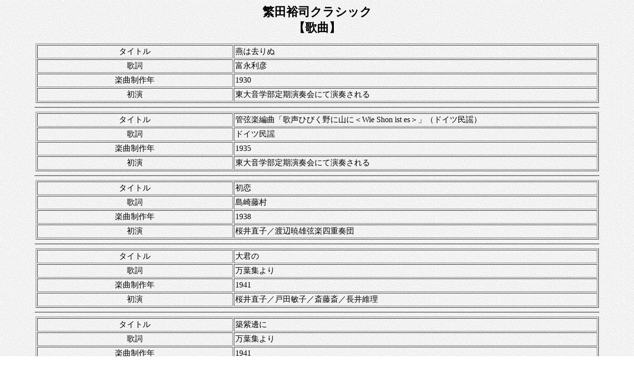

--- FILE ---
content_type: text/html
request_url: http://mikitoriro.jp/html/music_frame/classic_frame/classic_main/kakyoku.html
body_size: 870
content:
<html>
<head>
<title>����h�L�������g</title>
</head>

<body bgcolor="#FFFFFF" background="../../../../img/back/back.gif">
<p align="center"> <b><font size=5>�ɓc�T�i�N���V�b�N<BR>�y�̋ȁz</font></b></p>
<div align="center">

  <table width="90%" border="1" cellpadding="2">
    <tr> 
      <td width=35%><div align="center">�^�C�g��</div></td>
      <td nowrap width=80%>���͋����</td>
    </tr>
    <tr> 
      <td nowrap width=35%><div align="center">�̎�</div></td>
      <td width=80%>�x�i���F</td>
    </tr>
    <tr> 
      <td width=35%><div align="center">�y�Ȑ���N</div></td>
      <td width=80%>1930</td>
    </tr>
    <tr> 
      <td width=35%><div align="center">����</div></td>
      <td width=80%>���剹�w��������t��ɂĉ��t�����</td>
    </tr>
  </table>
</div>

<hr width="90%" align="center" noshade>

<div align="center">
  <table width="90%" border="1" cellpadding="2">
    <tr> 
      <td width=35%> <div align="center">�^�C�g��</div></td>
      <td width=80%>�ǌ��y�ҋȁu�̐��Ђт���ɎR�Ɂ�Wie Shon ist es���v�i�h�C�c���w�j</td>
    </tr>
    <tr> 
      <td nowrap width=35%><div align="center">�̎�</div></td>
      <td width=80%>�h�C�c���w</td>
    </tr>
    <tr> 
      <td width=35%><div align="center">�y�Ȑ���N</div></td>
      <td width=80%>1935</td>
    </tr>
    <tr> 
      <td width=35%><div align="center">����</div></td>
      <td width=80%>���剹�w��������t��ɂĉ��t�����</td>
    </tr>
  </table>
</div>

<hr width="90%" align="center" noshade>

<div align="center">
  <table width="90%" border="1" cellpadding="2">
    <tr> 
      <td width=35%><div align="center">�^�C�g��</div></td>
      <td nowrap width=80%>����</td>
    </tr>
    <tr> 
      <td width=35%><div align="center">�̎�</div></td>
      <td width=80%>���蓡��</td>
    </tr>
    <tr> 
      <td width=35%><div align="center">�y�Ȑ���N</div></td>
      <td width=80%>1938</td>
    </tr>
    <tr> 
      <td width=35%><div align="center">����</div></td>
      <td width=80%>���䒼�q�^�n�ӋŗY���y�l�d�t�c</td>
    </tr>
  </table>
</div>

<hr width="90%" align="center" noshade>

<div align="center">
  <table width="90%" border="1" cellpadding="2">
    <tr> 
      <td width=35%><div align="center">�^�C�g��</div></td>
      <td nowrap width=80%>��N��</td>
    </tr>
    <tr> 
      <td nowrap width=35%><div align="center">�̎�</div></td>
      <td width=80%>���t�W���</td>
    </tr>
    <tr> 
      <td width=35%><div align="center">�y�Ȑ���N</div></td>
      <td width=80%>1941</td>
    </tr>
    <tr> 
      <td width=35%><div align="center">����</div></td>
      <td width=80%>���䒼�q�^�˓c�q�q�^�֓��ց^����ۗ�</td>
    </tr>
  </table>
</div>
<hr width="90%" align="center" noshade>
<div align="center">
  <table width="90%" border="1" cellpadding="2">
    <tr> 
      <td width=35%><div align="center">�^�C�g��</div></td>
      <td nowrap width=80%>�z��粂�</td>
    </tr>
    <tr> 
      <td nowrap width=35%><div align="center">�̎�</div></td>
      <td width=80%>���t�W���</td>
    </tr>
    <tr> 
      <td width=35%><div align="center">�y�Ȑ���N</div></td>
      <td width=80%>1941</td>
    </tr>
    <tr> 
      <td width=35%><div align="center">����</div></td>
      <td width=80%>���䒼�q/�˓c�q�q/�֓���/����ۗ�</td>
    </tr>
  </table>
</div>

<hr width="90%" align="center" noshade>

<div align="center">
  <table width="90%" border="1" cellpadding="2">
    <tr> 
      <td width=35%><div align="center">�^�C�g��</div></td>
      <td nowrap width=80%>��΂���</td>
    </tr>
    <tr> 
      <td nowrap width=35%><div align="center">�̎�</div></td>
      <td width=80%>���t�W</td>
    </tr>
    <tr> 
      <td width=35%><div align="center">�y�Ȑ���N</div></td>
      <td width=80%>1942</td>
    </tr>
    <tr> 
      <td width=35%><div align="center">����</div></td>
      <td width=80%>���䒼�q�^�n�ӋŗY���y�l�d�t�c</td>
    </tr>
  </table>
</div>

<hr width="90%" align="center" noshade>

<div align="center">
  <table width="90%" border="1" cellpadding="2">
    <tr> 
      <td width=35%><div align="center">�^�C�g��</div></td>
      <td nowrap width=80%>������Ɋ񂷂鏖��</td>
    </tr>
    <tr> 
      <td nowrap width=35%><div align="center">�̎�</div></td>
      <td width=80%>�����t�v</td>
    </tr>
    <tr> 
      <td width=35%><div align="center">�y�Ȑ���N</div></td>
      <td width=80%>1942</td>
    </tr>
    <tr> 
      <td width=35%><div align="center">����</div></td>
      <td width=80%>���䒼�q�^�n�ӋŗY���y�l�d�t�c</td>
    </tr>
  </table>
</div>

<hr width="90%" align="center" noshade>

<div align="center">
  <table width="90%" border="1" cellpadding="2">
    <tr> 
      <td width=35%><div align="center">�^�C�g��</div></td>
      <td nowrap width=80%>������</td>
    </tr>
    <tr> 
      <td nowrap width=35%><div align="center">�̎�</div></td>
      <td width=80%>�ɓc�T�i</td>
    </tr>
    <tr> 
      <td width=35%><div align="center">�y�Ȑ���N</div></td>
      <td width=80%>1942</td>
    </tr>
    <tr> 
      <td width=35%><div align="center">����</div></td>
      <td width=80%>�֓���/�l�`�����������c�y���y�l�d�t�c</td>
    </tr>
  </table>
</div>

<hr width="90%" align="center" noshade>

<div align="center">
  <table width="90%" border="1" cellpadding="2">
    <tr> 
      <td width=35%><div align="center">�^�C�g��</div></td>
      <td nowrap width=80%>���ׂ݂̗�</td>
    </tr>
    <tr> 
      <td nowrap width=35%><div align="center">�̎�</div></td>
      <td width=80%>�����t�v</td>
    </tr>
    <tr> 
      <td width=35%><div align="center">�y�Ȑ���N</div></td>
      <td width=80%>1943</td>
    </tr>
    <tr> 
      <td width=35%> <div align="center">����</div></td>
      <td width=80%>���䒼�q�^�n�ӋŗY���y�l�d�t�c</td>
    </tr>
  </table>
</div>

<hr width="90%" align="center" noshade>

<div align="center">
  <table width="90%" border="1" cellpadding="2">
    <tr> 
      <td width=35%><div align="center">�^�C�g��</div></td>
      <td nowrap width=80%>�܂�</td>
    </tr>
    <tr> 
      <td nowrap width=35%><div align="center">�̎�</div></td>
      <td width=80%>�k�����H</td>
    </tr>
    <tr> 
      <td width=35%><div align="center">�y�Ȑ���N</div></td>
      <td width=80%>1943</td>
    </tr>
    <tr> 
      <td width=35%><div align="center">����</div></td>
      <td width=80%>���䒼�q�^�n�ӋŗY���y�l�d�t�c</td>
    </tr>
  </table>
</div>

<hr width="90%" align="center" noshade>

<div align="center">
  <table width="90%" border="1" cellpadding="2">
    <tr> 
      <td width=35%><div align="center">�^�C�g��</div></td>
      <td nowrap width=80%>�W�����Ԃ̉�</td>
    </tr>
    <tr> 
      <td nowrap width=35%><div align="center">�̎�</div></td>
      <td width=80%>�����t�v</td>
    </tr>
    <tr> 
      <td width=35%><div align="center">�y�Ȑ���N</div></td>
      <td width=80%>1943</td>
    </tr>
    <tr> 
      <td width=35%><div align="center">����</div></td>
      <td width=80%>���䒼�q�^�n�ӋŗY���y�l�d�t�c</td>
    </tr>
  </table>
</div>

<hr width="90%" align="center" noshade>

<div align="center">
  <table width="90%" border="1" cellpadding="2">
    <tr> 
      <td width=35%><div align="center">�^�C�g��</div></td>
      <td nowrap width=80%>�J</td>
    </tr>
    <tr> 
      <td nowrap width=35%><div align="center">�̎�</div></td>
      <td width=80%>�k�����H</td>
    </tr>
    <tr> 
      <td width=35%><div align="center">�y�Ȑ���N</div></td>
      <td width=80%>1943</td>
    </tr>
    <tr> 
      <td width=35%><div align="center">����</div></td>
      <td width=80%>���䒼�q�^�n�ӋŗY���y�l�d�t�c</td>
    </tr>
  </table>
</div><hr width="90%" align="center" noshade>

<div align="center">
  <table width="90%" border="1" cellpadding="2">
    <tr> 
      <td width=35%><div align="center">�^�C�g��</div></td>
      <td nowrap width=80%>�L�k</td>
    </tr>
    <tr> 
      <td nowrap width=35%><div align="center">�̎�</div></td>
      <td width=80%>�O�D�B��</td>
    </tr>
    <tr> 
      <td width=35%><div align="center">�y�Ȑ���N</div></td>
      <td width=80%>1944</td>
    </tr>
    <tr> 
      <td width=35%><div align="center">����</div></td>
      <td width=80%>���䒼�q�^�n�ӋŗY���y�l�d�t�c</td>
    </tr>
  </table>
</div>
<hr width="90%" align="center" noshade>
</body>
</html>
